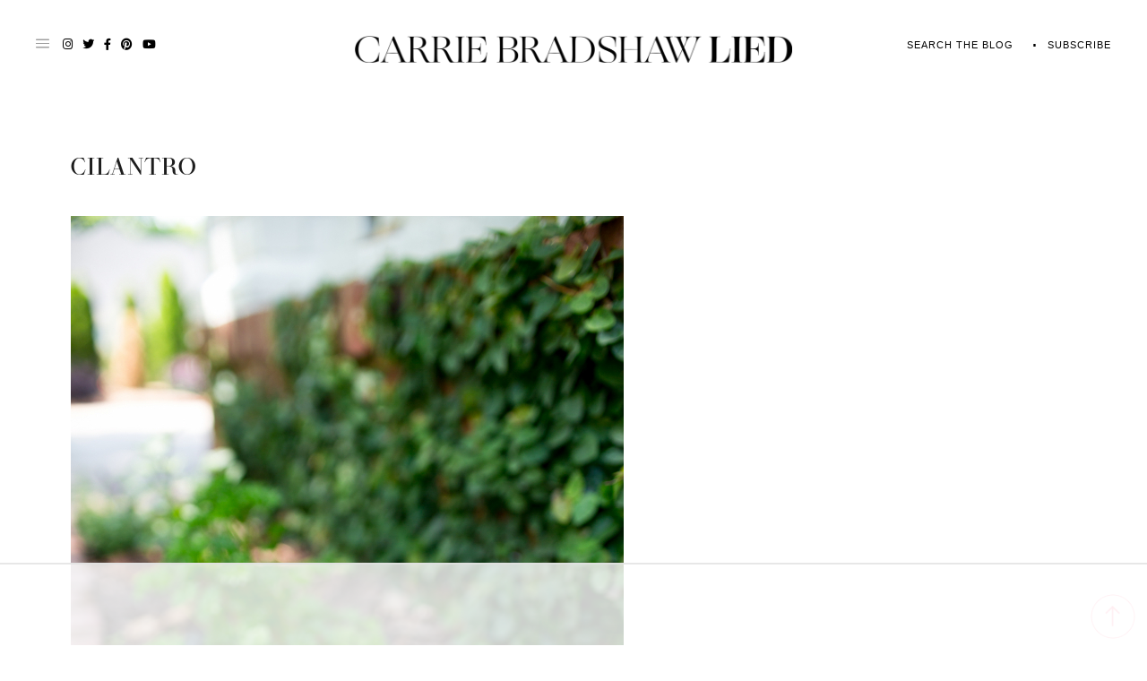

--- FILE ---
content_type: text/html
request_url: https://api.intentiq.com/profiles_engine/ProfilesEngineServlet?at=39&mi=10&dpi=936734067&pt=17&dpn=1&iiqidtype=2&iiqpcid=d4cb645f-110b-4363-b7a2-feee78d7cf27&iiqpciddate=1768948184239&pcid=a0236faa-c30e-4c82-8705-40857ba17e88&idtype=3&gdpr=0&japs=false&jaesc=0&jafc=0&jaensc=0&jsver=0.33&testGroup=A&source=pbjs&ABTestingConfigurationSource=group&abtg=A&vrref=https%3A%2F%2Fcarriebradshawlied.com
body_size: 53
content:
{"abPercentage":97,"adt":1,"ct":2,"isOptedOut":false,"data":{"eids":[]},"dbsaved":"false","ls":true,"cttl":86400000,"abTestUuid":"g_c0a26dc1-5f62-4621-b49b-cc315a2b50b8","tc":9,"sid":-512201047}

--- FILE ---
content_type: text/html; charset=utf-8
request_url: https://www.google.com/recaptcha/api2/aframe
body_size: 266
content:
<!DOCTYPE HTML><html><head><meta http-equiv="content-type" content="text/html; charset=UTF-8"></head><body><script nonce="nwG9qTuHf2PwGiQBWOMlUQ">/** Anti-fraud and anti-abuse applications only. See google.com/recaptcha */ try{var clients={'sodar':'https://pagead2.googlesyndication.com/pagead/sodar?'};window.addEventListener("message",function(a){try{if(a.source===window.parent){var b=JSON.parse(a.data);var c=clients[b['id']];if(c){var d=document.createElement('img');d.src=c+b['params']+'&rc='+(localStorage.getItem("rc::a")?sessionStorage.getItem("rc::b"):"");window.document.body.appendChild(d);sessionStorage.setItem("rc::e",parseInt(sessionStorage.getItem("rc::e")||0)+1);localStorage.setItem("rc::h",'1768948189431');}}}catch(b){}});window.parent.postMessage("_grecaptcha_ready", "*");}catch(b){}</script></body></html>

--- FILE ---
content_type: text/plain
request_url: https://rtb.openx.net/openrtbb/prebidjs
body_size: -229
content:
{"id":"3f208212-e844-46e4-a7f8-dd79454fbe35","nbr":0}

--- FILE ---
content_type: text/plain; charset=UTF-8
request_url: https://at.teads.tv/fpc?analytics_tag_id=PUB_17002&tfpvi=&gdpr_consent=&gdpr_status=22&gdpr_reason=220&ccpa_consent=&sv=prebid-v1
body_size: 56
content:
NjA0ZmMwYzAtZGEzYy00ZmQ0LThiYjktMmMzZjBkY2QzNDg1IzgtNw==

--- FILE ---
content_type: text/plain
request_url: https://rtb.openx.net/openrtbb/prebidjs
body_size: -87
content:
{"id":"fbb3205e-ff05-4822-b7ae-a7500f7d2ae4","nbr":0}

--- FILE ---
content_type: text/plain
request_url: https://rtb.openx.net/openrtbb/prebidjs
body_size: -229
content:
{"id":"c68c15e5-4ee1-4288-870c-7a7173d1b12c","nbr":0}

--- FILE ---
content_type: text/plain
request_url: https://rtb.openx.net/openrtbb/prebidjs
body_size: -229
content:
{"id":"b9bdaa08-3813-451b-a821-c32d38eaddb8","nbr":0}

--- FILE ---
content_type: text/plain; charset=utf-8
request_url: https://ads.adthrive.com/http-api/cv2
body_size: 7922
content:
{"om":["00eoh6e0","04f5pusp","0929nj63","0av741zl","0c298picd1q","0cpicd1q","0hly8ynw","0iyi1awv","0o3ed5fh","0pycs8g7","0s298m4lr19","0sm4lr19","1","1011_302_56233474","1011_302_56233478","1011_302_56233481","1011_302_56233497","1011_302_56233500","1011_302_56233555","1011_302_56233570","1011_302_56233573","1011_302_56233630","1011_302_56239946","1011_302_56241528","1011_302_56273321","1011_302_56527955","1011_302_56590693","1011_302_56652038","1011_302_56982199","1011_302_56982202","1011_302_56982295","1011_302_56982314","1011_302_56982418","1011_302_57035137","1011_302_57035222","1011_302_57035232","1011_46_11063301","1011_46_11063302","101779_7764-1036209","101779_7764-1036210","1028_8728253","10310289136970_462615644","10310289136970_577824614","10339421-5836009-0","10ua7afe","11142692","11509227","11633448","1185:1610326628","1185:1610326728","11896988","119_6230649","12010080","12010084","12010088","12168663","12169133","12219633","12441761","124843_8","124848_7","12552088","1374w81n","13mvd7kb","14700818","1610326728","1611092","16x7UEIxQu8","17_23391206","17_23391254","17_23391302","17_23391314","17_24104693","17_24104717","17_24104729","17_24632116","17_24632123","17_24683322","17_24696318","17_24696332","17_24765483","17_24766957","17_24766961","17_24766970","17_24766971","17_24766985","17_24767210","17_24767217","17_24767223","17_24767234","17_24767241","17_24767244","17_24767245","17_24767248","17_24767538","1891/84814","1nswb35c","1qycnxb6","1zjn1epv","202430_200_EAAYACog7t9UKc5iyzOXBU.xMcbVRrAuHeIU5IyS9qdlP9IeJGUyBMfW1N0_","202430_200_EAAYACogIm3jX30jHExW.LZiMVanc.j-uV7dHZ7rh4K3PRdSnOAyBBuRK60_","202430_200_EAAYACogfp82etiOdza92P7KkqCzDPazG1s0NmTQfyLljZ.q7ScyBDr2wK8_","206_492063","206_549410","206_551337","2132:45327624","2132:45327625","2132:46036624","2132:46039259","2132:46039504","2132:46039874","21339403-4854-4fef-a85a-d7a3e7dc5194","2149:12147059","2149:12156461","2149:12168663","2249:553781814","2249:614129898","2249:650628496","2249:650628575","2249:650650503","2249:664731943","2249:696523934","2249:703065356","23022ce3-bb82-432e-b660-df46f69551e2","2307:02fvliub","2307:0llgkye7","2307:0o3ed5fh","2307:0pycs8g7","2307:1nswb35c","2307:28u7c6ez","2307:3ql09rl9","2307:4qxmmgd2","2307:61xc53ii","2307:6n1cwui3","2307:7cmeqmw8","2307:82ubdyhk","2307:8linfb0q","2307:8zkh523l","2307:9t6gmxuz","2307:9vtd24w4","2307:a1vt6lsg","2307:a566o9hb","2307:a7w365s6","2307:a7wye4jw","2307:bpecuyjx","2307:bu0fzuks","2307:bwwbm3ch","2307:c1hsjx06","2307:c3jn1bgj","2307:c7mn7oi0","2307:djstahv8","2307:ekv63n6v","2307:fovbyhjn","2307:fphs0z2t","2307:g49ju19u","2307:hf9ak5dg","2307:hpybs82n","2307:ikek48r0","2307:jd035jgw","2307:jq895ajv","2307:ksral26h","2307:o6aixi0z","2307:oxs5exf6","2307:oz3ry6sr","2307:p3cf8j8j","2307:plth4l1a","2307:pnprkxyb","2307:q0nt8p8d","2307:qjfdr99f","2307:s2ahu2ae","2307:s4s41bit","2307:t83vr4jn","2307:thto5dki","2307:tty470r7","2307:vtri9xns","2307:w6xlb04q","2307:wt0wmo2s","2307:x9yz5t0i","2307:xal6oe9q","2307:xc88kxs9","2307:yy10h45c","23786257","2409_15064_70_86112923","2409_25495_176_CR52092918","2409_25495_176_CR52092919","2409_25495_176_CR52092922","2409_25495_176_CR52092923","2409_25495_176_CR52092957","2409_25495_176_CR52092958","2409_25495_176_CR52092959","2409_25495_176_CR52150651","2409_25495_176_CR52153849","2409_25495_176_CR52175340","2409_25495_176_CR52178315","2409_25495_176_CR52178316","2409_25495_176_CR52178325","2409_25495_176_CR52186411","2409_25495_176_CR52188001","2409_91366_409_189409","249c4zlh","25_13mvd7kb","25_4tgls8cg","25_4zai8e8t","25_52qaclee","25_53v6aquw","25_87z6cimm","25_8b5u826e","25_dwjp56fe","25_fjzzyur4","25_hueqprai","25_m2n177jy","25_op9gtamy","25_oz31jrd0","25_sgaw7i5o","25_ti0s3bz3","25_x716iscu","25_yi6qlg3p","25_zwzjgvpw","262594","2636_1101777_7764-1036207","2636_1101777_7764-1036208","2636_1101777_7764-1036209","2636_1101777_7764-1036210","2636_1101777_7764-1036212","2662_200562_8182931","2662_200562_8182933","2676:85402407","2676:85402410","2676:85690699","2676:85807301","2676:85807307","2676:85807320","2676:85807326","2676:85807351","2676:86410994","2676:86698029","2676:86698169","2676:86698258","26990879","2711_64_12147059","2715_9888_262592","2715_9888_262594","2760:176_CR52150651","28925636","28933536","28u7c6ez","29414696","29414711","29414845","2974:8168537","2974:8168540","2_206_554440","2bgi8qgg","2eybxjpm","2h298dl0sv1","2kf27b35","2levso2o","2mokbgft","2vx824el","308_125203_16","308_125204_12","31qdo7ks","33144395","33145655","33604789","33605023","34182009","3490:CR52092919","3490:CR52092920","3490:CR52092921","3490:CR52092923","3490:CR52212685","3490:CR52212687","3490:CR52212688","3490:CR52223725","34945989","3646_185414_T26335189","3658_120679_T25996036","3658_136236_fphs0z2t","3658_138741_T26317759","3658_15180_T26338217","3658_18098_3ql09rl9","3658_18743_8zkh523l","3658_20625_thto5dki","3658_67113_2bgi8qgg","3658_78719_p3cf8j8j","36_46_11063302","3702_139777_24765461","3702_139777_24765466","3702_139777_24765477","3702_139777_24765483","3702_139777_24765484","3702_139777_24765489","3702_139777_24765527","3702_139777_24765530","3702_139777_24765537","3702_139777_24765546","381513943572","3822:23149016","39303318","39364467","3LMBEkP-wis","3f2981olgf0","3o6augn1","3q298l09rl9","3ql09rl9","4083IP31KS13blueboheme_db23e","409_216326","409_216366","409_216396","409_216406","409_216416","409_216496","409_216506","409_223589","409_223591","409_223599","409_225978","409_225982","409_225983","409_225987","409_225992","409_226332","409_226342","409_226352","409_227223","409_227224","409_227239","409_228115","409_228354","409_228356","409_228362","409_230713","409_230718","409_230728","409_231798","41d04ccd-24ba-421a-b709-bbe36a2eeb32","43919974","43919976","43919985","43919986","439246469228","43a7ptxe","44023623","44629254","45327624","458901553568","45970140","45999649","46036624","46039902","46243_46_11063302","47869802","481703827","485027845327","48579735","48594493","48673705","48700636","48700649","49039749","49064328","49068569","49123012","49123013","492063","4941614","4941618","49869013","49869015","4aqwokyz","4b80jog8","4fk9nxse","4qks9viz","4qxmmgd2","4sgewasf","4tgls8cg","4yevyu88","4zai8e8t","501425","51372397","51372410","514819301","521_425_203499","521_425_203500","521_425_203501","521_425_203504","521_425_203505","521_425_203506","521_425_203508","521_425_203509","521_425_203514","521_425_203515","521_425_203517","521_425_203518","521_425_203535","521_425_203536","521_425_203538","521_425_203539","521_425_203540","521_425_203542","521_425_203543","521_425_203546","521_425_203609","521_425_203612","521_425_203614","521_425_203615","521_425_203617","521_425_203618","521_425_203621","521_425_203627","521_425_203631","521_425_203632","521_425_203633","521_425_203634","521_425_203635","521_425_203636","521_425_203643","521_425_203644","521_425_203657","521_425_203659","521_425_203660","521_425_203663","521_425_203675","521_425_203677","521_425_203678","521_425_203684","521_425_203692","521_425_203693","521_425_203696","521_425_203699","521_425_203700","521_425_203702","521_425_203703","521_425_203704","521_425_203706","521_425_203708","521_425_203711","521_425_203712","521_425_203714","521_425_203728","521_425_203729","521_425_203730","521_425_203731","521_425_203732","521_425_203733","521_425_203736","521_425_203742","521_425_203743","521_425_203744","521_425_203750","521_425_203864","521_425_203867","521_425_203868","521_425_203871","521_425_203874","521_425_203877","521_425_203878","521_425_203879","521_425_203880","521_425_203884","521_425_203885","521_425_203890","521_425_203891","521_425_203892","521_425_203893","521_425_203894","521_425_203897","521_425_203898","521_425_203905","521_425_203906","521_425_203907","521_425_203908","521_425_203909","521_425_203912","521_425_203917","521_425_203924","521_425_203926","521_425_203929","521_425_203932","521_425_203933","521_425_203934","521_425_203936","521_425_203938","521_425_203943","521_425_203946","521_425_203947","521_425_203948","521_425_203949","521_425_203952","521_425_203956","521_425_203961","521_425_203965","521_425_203967","521_425_203968","521_425_203970","521_425_203975","521_425_203977","522567","522709","522710","5316_139700_87802704-bd5f-4076-a40b-71f359b6d7bf","5316_139700_8f247a38-d651-4925-9883-c24f9c9285c0","5316_139700_bd0b86af-29f5-418b-9bb4-3aa99ec783bd","5316_139700_cbda64c5-11d0-46f9-8941-2ca24d2911d8","5316_139700_e57da5d6-bc41-40d9-9688-87a11ae6ec85","5316_139700_fd97502e-2b85-4f6c-8c91-717ddf767abc","53v6aquw","542392","549410","5510:1nswb35c","5510:c88kaley","5510:cymho2zs","5510:mznp7ktv","5510:ouycdkmq","5510:uk9x4xmh","55116643","55167461","5532:553781814","5532:553781913","553781220","553781814","554443","554460","55526750","5563_66529_OADD2.1316115555006019_1AQHLLNGQBND5SG","5563_66529_OADD2.7353040902704_12VHHVEFFXH8OJ4LUR","5563_66529_OADD2.7353083169082_14CHQFJEGBEH1W68BV","5563_66529_OADD2.8246380819229_11WQXY9WBAASQGVIAR","5563_66529_OAIP.4d6d464aff0c47f3610f6841bcebd7f0","5563_66529_OAIP.4fffe45c1de36bc5b1684992a4e70d6e","5563_66529_OAIP.7139dd6524c85e94ad15863e778f376a","5563_66529_OAIP.b68940c0fa12561ebd4bcaf0bb889ff9","557_409_220139","557_409_220149","557_409_220343","557_409_220344","557_409_220364","557_409_223589","557_409_226312","557_409_228055","557_409_228074","557_409_228363","557_409_228370","557_409_228378","557_409_230713","557_409_230714","557_409_230716","557_409_230718","558_93_61xc53ii","558_93_8zkh523l","558_93_c25uv8cd","56071098","56635908","5670:8168475","5700:553781913","5726507783","5726594343","576777115309199355","577824614","59873208","59873222","59873223","59873224","59873230","5989_84349_553781814","5989_91771_694099967","5C0Pe45NTdKX6ZB21WlRBQ","5a5vgxhj","5iujftaz","5mh8a4a2","5r298t0lalb","6026507537","60f5a06w","61210719","61213159","6126589193","61298xc53ii","61444664","61524915","618576351","618653722","618876699","618980679","61900466","619089559","61916211","61916225","61916229","61932920","61932948","61932957","61xc53ii","62019681","62187798","62217784","6226505239","6226507991","6226508011","6226508465","6226522291","6226530649","6226534291","6250_66552_1112487743","6250_66552_1126497634","627225143","627227759","627290883","627301267","627309156","627309159","627506494","628015148","628086965","628153053","628222860","628223277","628360579","628360582","628444256","628444259","628444262","628444349","628444433","628444439","628456307","628456313","628456379","628456382","628622163","628622172","628622241","628622244","628622250","628683371","628687043","628687157","628687460","628687463","628803013","628841673","629007394","629009180","629167998","629168001","629168010","629168565","629171196","629171202","629255550","629350437","62946748","629488423","62977989","62980343","62981075","629817930","629984747","629a62ca-3e36-4994-b109-11a966a9ced7","62xhcfc5","630137823","6365_61796_742174851279","6365_61796_784844652399","6365_61796_784880263591","6365_61796_784880274628","6365_61796_784880275657","6365_61796_785451798380","6365_61796_790184873197","6365_61796_790703534108","63barbg1","63t6qg56","640134996606","651637462","652348584","659216891404","659713728691","670_9916_462615644","670_9916_577824614","676lzlnk","67d1999e-ffe1-428f-abef-86f5b157cabd","680_99480_464327579","680_99480_700109379","680_99480_700109391","688078501","690_99485_1610326628","692192868","692192997","695879875","697189859","697189873","697189892","697189907","697189917","697189924","697189927","697189989","697189993","697189994","697189999","697190006","697190012","697190072","697199588","697199614","697525780","697525781","697525795","697525805","697525824","697876986","697876988","697876997","697876998","697876999","697877001","699824707","6adqba78","6b8inw6p","6bfbb9is","6hye09n0","6l96h853","6lmy2lg0","6mj57yc0","6n1cwui3","6q29si7r","6rbncy53","6z26stpw","700109389","700117707","701276081","702397981","702423494","702759436","702759441","702759484","702834487","705966208","706320056","70_85402325","70_85690521","7354_138543_85807343","74243_74_18268077","7764-1036205","7764-1036206","7764-1036207","7764-1036208","7764-1036209","7764-1036210","7764-1036211","7764-1036212","77o0iydu","781218652921","794di3me","7969_149355_42375956","7969_149355_45970288","7a0tg1yi","7a6658c5-5420-4a75-bb1c-62b10b96026f","7c61cb58-4990-4fe5-bfb5-ecb34d6cd13c","7cmeqmw8","7n298tsm1p8","7nnanojy","7qIE6HPltrY","7qevw67b","7qnppulg","80ec5mhd","8152859","8152879","8168537","8168539","82_7764-1036202","82_7764-1036208","82_7764-1036209","82_7764-1036210","82ubdyhk","83443844","83443879","84105_751141149","84105_751141154","84105_751141158","85402272","85943196","85954584","86128401","86ec0f22-5614-4e20-bcc8-2c17dfb3857f","8b5u826e","8c07f861-742e-4560-a47c-1a09784139de","8i63s069","8l298infb0q","8linfb0q","8o298rkh93v","8orkh93v","8z3l4rh4","8zkh523l","9057/0328842c8f1d017570ede5c97267f40d","9057/211d1f0fa71d1a58cabee51f2180e38f","90_12552094","90_12837802","91950666","91950669","92qnnm8i","94uuso8o","96srbype","97298fzsz2a","97_8152859","97_8152878","9cv2cppz","9d31269e-37d5-4d92-9bba-04621b0ce2a4","9d5f8vic","9i298wofk47","9j298se9oga","9krcxphu","9nex8xyd","9rqgwgyb","9rvsrrn1","9t6gmxuz","9vykgux1","9wmwe528","9yffr0hr","Fr6ZACsoGJI","a0637yz2","a0oxacu8","a238a533-6f38-4548-997d-7caac80c82da","a566o9hb","a7ab4371-4475-4128-a3fd-849baf541da6","a7w365s6","a7wye4jw","aa84jjkn","ascierwp","auyahd87","ax298w5pt53","axw5pt53","bd5xg6f6","be4hm1i2","bn278v80","bnef280p","bpecuyjx","bpwmigtk","bvhq38fl","bw5u85ie","c1ac0d89-57d3-4daf-a2ac-4df878fb036e","c1hsjx06","c22985uv8cd","c25uv8cd","c3298dhicuk","c3298jn1bgj","c3dhicuk","c3jn1bgj","c7298mn7oi0","c75hp4ji","c7mn7oi0","c7z0h277","c88kaley","cd40m5wq","cfcd6806-8ccb-428f-ba85-c5cb86785551","co17kfxk","cr-0ahxxohiubwe","cr-1oplzoysu9vd","cr-1oplzoysuatj","cr-5dqze5bjubwe","cr-6ovjht2eu9vd","cr-6ovjht2euatj","cr-6ovjht2eubwe","cr-72occ8olu9vd","cr-8us79ie6ubwe","cr-97yv4e6pubxf","cr-98ru5i3wu9xg","cr-Bitc7n_p9iw__vat__49i_k_6v6_h_jce2vj5h_I4lo9gokm","cr-Bitc7n_p9iw__vat__49i_k_6v6_h_jce2vj5h_ZUFnU4yjl","cr-Bitc7n_p9iw__vat__49i_k_6v6_h_jce2vj5h_yApYgdjrj","cr-Bitc7n_p9iw__vat__49i_k_6v6_h_jce2vm6d_U5356gokm","cr-a9s2xe8tubwj","cr-a9s2xf1tubwj","cr-aaqt0j7wubwj","cr-aaqt0k1vubwj","cr-aav22g1pubwj","cr-aavwye0wubwj","cr-aavwye1subwj","cr-aavwye1uubwj","cr-aawz2m3vubwj","cr-aawz2m3yubwj","cr-aawz2m4yubwj","cr-aawz2m6qubwj","cr-aawz2m6wubwj","cr-aawz3f0wubwj","cr-aawz3f2tubwj","cr-aawz3f3qubwj","cr-aawz3i2xubwj","cr-cz5eolb5uatj","cr-dfsz3h5wu7tmu","cr-ghun4f53u9vd","cr-ghun4f53ubxe","cr-kz4ol95lu9vd","cr-lv8r99tcubwe","cr-sk1vaer4ubwe","cr-vu0tbhteuatj","cr-w5suf4cpu9vd","cr-wm8psj6gubwe","cr-wvy9pnlnubwe","cr-xu1ullzyuatj","cv2huqwc","cymho2zs","czt3qxxp","d4pqkecm","d8ijy7f2","dc9iz3n6","de66hk0y","dg2WmFvzosE","dif1fgsg","djstahv8","dlhzctga","dpjydwun","dsugp5th","dttupnse","dwghal43","dwjp56fe","e0298z9bgr8","e2c76his","eb9vjo1r","ed5kozku","ej29882reoz","ekocpzhh","extremereach_creative_76559239","eypd722d","f3craufm","f9298zmsi7x","fdujxvyb","fjp0ceax","fmbxvfw0","fmmrtnw7","fo298vbyhjn","fo44dzby","fovbyhjn","fp298hs0z2t","fphs0z2t","ft298guiytk","g49ju19u","g4m2hasl","g529811rwow","g5egxitt","ge4000vb","ge4kwk32","gh8va2dg","gis95x88","gpx7xks2","h0cw921b","h352av0k","h4d8w3i0","h5298p8x4yp","h7jwx0t5","h828fwf4","h9sd3inc","hf2989ak5dg","hf9ak5dg","hf9btnbz","hpybs82n","hrlzm5a6","hu2988cf63l","hueqprai","i1gs57kc","i2aglcoy","i729876wjt4","i7sov9ry","i8q65k6g","iaqttatc","idv00ihq","ikek48r0","irMqs4j41TM","it298aqmlds","iw3id10l","izj71zey","j39smngx","j4r0agpc","j5l7lkp9","jci9uj40","jd035jgw","jfh85vr4","jonxsolf","jox7do5h","jq298895ajv","jq895ajv","jzqxffb2","k1aq2uly","k28x0smd","k32m2mvp","k3mnim0y","kaojko3j","kecbwzbd","keclz3yy","ksrdc5dk","kv2blzf2","kxcowe3b","kz8629zd","l2zwpdg7","l4fh84wa","lc408s2k","ldv3iy6n","ljai1zni","ll8m2pwk","llssk7bx","lmi8pfvy","lmkhu9q3","lp37a2wq","lu0m1szw","lxf6ue2i","m1gs48fk","m2n177jy","m3128oiv","m3wzasds","m4298xt6ckm","m4xt6ckm","m9sef69t","mmczbw1f","mmr74uc4","msspibow","mvs8bhbb","mx298eigr8p","mznp7ktv","n3egwnq7","n9xxyakp","nativetouch-32507","np9yfx64","nv0uqrqm","nv5uhf1y","nww7g1ha","o4jf439x","o5h8ha31","o6aixi0z","o9jput43","oczmkbuu","oe31iwxh","of0pnoue","ofoon6ir","ofr83ln0","okem47bb","op3f6pcp","op9gtamy","ot91zbhz","ou298ycdkmq","ouycdkmq","oxs5exf6","oz2983ry6sr","oz31jrd0","oz3ry6sr","ozdii3rw","p3cf8j8j","p9jaajrc","pagvt0pd","pga7q9mr","pi2986u4hm4","pi6u4hm4","pilv78fi","pl298th4l1a","plth4l1a","pnprkxyb","poc1p809","ppvl1dzu","pr3rk44v","pv298u20l8t","pz8lwofu","q0nt8p8d","q9plh3qd","qaoxvuy4","qeds4xMFyQE","qffuo3l3","qj298rjt3pn","qjfdr99f","qjinld2m","qqj2iqh7","qqvgscdx","quk7w53j","qx169s69","r3298co354x","r3co354x","r747h5eh","rbs0tzzw","risjxoqk","rk5pkdan","rmttmrq8","rqqpcfh9","rrlikvt1","rup4bwce","rxj4b6nw","s42om3j4","s4s41bit","s6pbymn9","scpvMntwtuw","sdodmuod","sk3ffy7a","spdo2hlz","sr32zoh8","sslkianq","st298jmll2q","t2dlmwva","t393g7ye","t58zjs8i","t5kb9pme","t62989sf2tp","t73gfjqn","ta3n09df","tchmlp1j","th298to5dki","thto5dki","ti0s3bz3","tt298y470r7","ttvuqq7b","tvhhxsdx","u3oyi6bb","u7863qng","u863nap5","ud298a4zi8x","ud61dfyz","uhebin5g","ujqkqtnh","utberk8n","v1oc480x","v4rfqxto","v5w56b83","v9k6m2b0","vbivoyo6","vkbkofrf","vkqnyng8","vosqszns","vu8587rh","w15c67ad","w82ynfkl","w9lu3v5o","w9z4nv6x","wk7ju0s9","wt0wmo2s","wvye2xa9","wy75flx2","wzzwxxwa","x22981s451d","x420t9me","x59pvthe","x716iscu","x9yz5t0i","xdaezn6y","xgjdt26g","xm17wwex","xm7xmowz","xtxa8s2d","xz9ajlkq","y51tr986","y82lzzu6","ybgpfta6","yi6qlg3p","yy10h45c","z8hcebyi","z9yv3kpl","zaiy3lqy","zfexqyi5","zi298bvsmsx","zi298ox91q0","ziox91q0","znl4u1zy","zpm9ltrh","zq29891ppcm","zs4we7u0","zvdz58bk","zwzjgvpw","7979132","7979135"],"pmp":[],"adomains":["1md.org","a4g.com","about.bugmd.com","acelauncher.com","adameve.com","adelion.com","adp3.net","advenuedsp.com","aibidauction.com","aibidsrv.com","akusoli.com","allofmpls.org","arkeero.net","ato.mx","avazutracking.net","avid-ad-server.com","avid-adserver.com","avidadserver.com","aztracking.net","bc-sys.com","bcc-ads.com","bidderrtb.com","bidscube.com","bizzclick.com","bkserving.com","bksn.se","brightmountainads.com","bucksense.io","bugmd.com","ca.iqos.com","capitaloneshopping.com","cdn.dsptr.com","clarifion.com","clean.peebuster.com","cotosen.com","cs.money","cwkuki.com","dallasnews.com","dcntr-ads.com","decenterads.com","derila-ergo.com","dhgate.com","dhs.gov","digitaladsystems.com","displate.com","doyour.bid","dspbox.io","envisionx.co","ezmob.com","fla-keys.com","fmlabsonline.com","g123.jp","g2trk.com","gadgetslaboratory.com","gadmobe.com","getbugmd.com","goodtoknowthis.com","gov.il","grosvenorcasinos.com","guard.io","hero-wars.com","holts.com","howto5.io","http://bookstofilm.com/","http://countingmypennies.com/","http://fabpop.net/","http://folkaly.com/","http://gameswaka.com/","http://gowdr.com/","http://gratefulfinance.com/","http://outliermodel.com/","http://profitor.com/","http://tenfactorialrocks.com/","http://vovviral.com/","https://instantbuzz.net/","https://www.royalcaribbean.com/","ice.gov","imprdom.com","justanswer.com","liverrenew.com","longhornsnuff.com","lovehoney.com","lowerjointpain.com","lymphsystemsupport.com","meccabingo.com","media-servers.net","medimops.de","miniretornaveis.com","mobuppsrtb.com","motionspots.com","mygrizzly.com","myiq.com","myrocky.ca","national-lottery.co.uk","nbliver360.com","ndc.ajillionmax.com","nibblr-ai.com","niutux.com","nordicspirit.co.uk","notify.nuviad.com","notify.oxonux.com","own-imp.vrtzads.com","paperela.com","paradisestays.site","parasiterelief.com","peta.org","pfm.ninja","photoshelter.com","pixel.metanetwork.mobi","pixel.valo.ai","plannedparenthood.org","plf1.net","plt7.com","pltfrm.click","printwithwave.co","privacymodeweb.com","rangeusa.com","readywind.com","reklambids.com","ri.psdwc.com","royalcaribbean.com","royalcaribbean.com.au","rtb-adeclipse.io","rtb-direct.com","rtb.adx1.com","rtb.kds.media","rtb.reklambid.com","rtb.reklamdsp.com","rtb.rklmstr.com","rtbadtrading.com","rtbsbengine.com","rtbtradein.com","saba.com.mx","safevirus.info","securevid.co","seedtag.com","servedby.revive-adserver.net","shift.com","simple.life","smrt-view.com","swissklip.com","taboola.com","tel-aviv.gov.il","temu.com","theoceanac.com","track-bid.com","trackingintegral.com","trading-rtbg.com","trkbid.com","truthfinder.com","unoadsrv.com","usconcealedcarry.com","uuidksinc.net","vabilitytech.com","vashoot.com","vegogarden.com","viewtemplates.com","votervoice.net","vuse.com","waardex.com","wapstart.ru","wdc.go2trk.com","weareplannedparenthood.org","webtradingspot.com","www.royalcaribbean.com","xapads.com","xiaflex.com","yourchamilia.com"]}

--- FILE ---
content_type: text/plain
request_url: https://rtb.openx.net/openrtbb/prebidjs
body_size: -229
content:
{"id":"5869cdb2-7bfa-4c32-8624-e469eece3dcb","nbr":0}